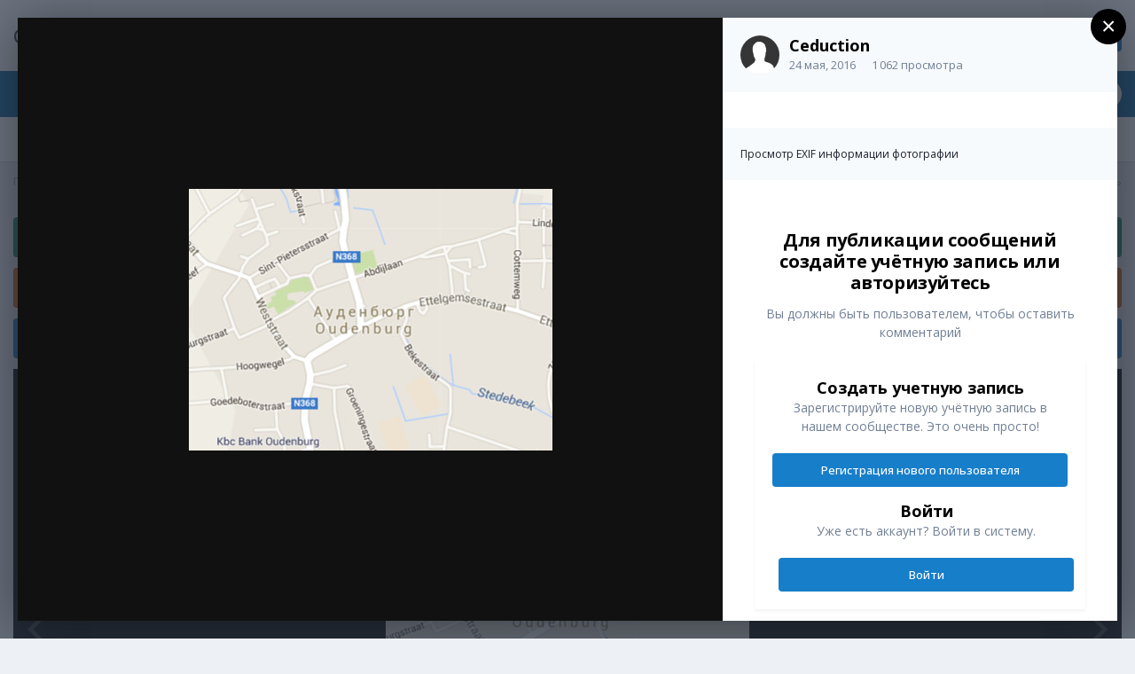

--- FILE ---
content_type: text/css
request_url: https://citroens-club.ru/uploads/css_built_1/37c6452ea623de41c991284837957128_gallery.css?v=ae26115a711678426048
body_size: 4508
content:
 .elGalleryHeader{margin:0;display:flex;align-items:center;justify-content:center;position:relative;width:100%;}.elGalleryImage{background:transparent;min-height:550px;width:100%;padding:0px;text-align:center;z-index:0;display:flex;align-items:center;justify-content:center;}.cGalleryLightbox .elGalleryImage{min-height:300px;position:absolute;top:0;left:0;right:0;bottom:0;overflow:hidden;}.cGalleryImageFade{position:absolute;top:0;left:0;right:0;bottom:0;z-index:1;transition:opacity 0.3s ease-in-out;opacity:0;pointer-events:none;}.cGalleryImageFade:before, .cGalleryImageFade:after{content:'';position:absolute;left:0;right:0;pointer-events:none;z-index:-1;}.cGalleryImageFade:before{top:0;min-height:150px;background:linear-gradient(rgba(0, 0, 0, .7), rgba(0,0,0,0));}.cGalleryImageFade:after{bottom:0;min-height:80px;background:linear-gradient(rgba(0,0,0,0), rgba(0, 0, 0, .7));}.elGalleryImage:hover .cGalleryImageFade, .elGalleryImage.cGalleryImageHover .cGalleryImageFade{opacity:1;}section[data-role="imageInfo"] .ipsPhotoPanel .ipsPos_right{margin-left:4px;}.cGalleryMiniAlbum li{position:relative;}.cGalleryMiniAlbum li a{position:absolute;top:0;left:0;bottom:0;right:0;}#elGalleryImageStats [data-ipsRating] > .ipsRating{float:none;}.elGalleryImageNav{overflow:hidden !important;}.elGalleryImageNav a{position:absolute;color:#fff;font-size:60px;top:50%;margin-top:-30px;padding:0 15px;opacity:0.2;transition:all 0.2s ease-in-out;z-index:100;}.elGalleryImage:hover .elGalleryImageNav a{opacity:1;background:rgba(0,0,0,0.2);}.elGalleryImage:hover .elGalleryImageNav a:after{content:"";top:-70%;bottom:-10px;position:absolute;left:-150px;right:-150px;}html[dir="ltr"] .elGalleryImageNav_prev, html[dir="rtl"] .elGalleryImageNav_next{left:0px;}html[dir="ltr"] .cGalleryLightbox .elGalleryImageNav_prev, html[dir="rtl"] .cGalleryLightbox .elGalleryImageNav_next{transform:translateX(-80px);}html[dir="ltr"] .elGalleryImageNav_next, html[dir="rtl"] .elGalleryImageNav_prev{right:0px;}html[dir="ltr"] .cGalleryLightbox .elGalleryImageNav_next, html[dir="rtl"] .cGalleryLightbox .elGalleryImageNav_prev{transform:translateX(80px);}html[dir="ltr"] .elGalleryImage:hover .elGalleryImageNav_prev, html[dir="rtl"] .elGalleryImage:hover .elGalleryImageNav_next, html[dir="rtl"] .elGalleryImage:hover .elGalleryImageNav_prev, html[dir="ltr"] .elGalleryImage:hover .elGalleryImageNav_next{transform:translateX(0);}.cGalleryPatchwork_item{display:block;float:left;background-size:cover;background-color:#333;position:relative;overflow:hidden;text-shadow:1px 1px 0px rgba(0,0,0,0.8);text-align:left;transition:0.1s transform ease-in-out;}html[dir="rtl"] .cGalleryPatchwork_item{float:right;text-align:right;}.cGalleryPatchwork_item > a{position:absolute;display:block;top:0;left:0;right:0;bottom:0;}.cGalleryPatchwork_item [data-role='moderation']{position:absolute;top:5px;}html[dir="ltr"] .cGalleryPatchwork_item [data-role='moderation']{right:5px;}html[dir="rtl"] .cGalleryPatchwork_item [data-role='moderation']{left:5px;}.cGalleryPatchwork_item [data-commentCount='0']{opacity:0.3;}.cGalleryPatchwork_item.ipsNoThumb{text-shadow:none;}.cGalleryPatchwork_image{position:relative;width:100%;height:100%;object-fit:cover;display:block;}html[dir="ltr"] .cGalleryPatchwork_image{left:0;}html[dir="rtl"] .cGalleryPatchwork_image{right:0;}.cGalleryPatchwork_item .ipsPhotoPanel{position:absolute;background:rgba(0,0,0,0.8);width:100%;top:0;line-height:1.2;height:42px;color:#fff;transition:opacity 0.1s linear;}html[dir="ltr"] .cGalleryPatchwork_item .ipsPhotoPanel{left:0;padding:7px 7px 0 7px;}html[dir="rtl"] .cGalleryPatchwork_item .ipsPhotoPanel{right:0;padding:7px 7px 0 7px;}.cGalleryPatchwork_item .ipsPhotoPanel span{line-height:inherit;display:block;width:100%;white-space:nowrap;text-overflow:ellipsis;}.cGalleryPatchwork_item .ipsPhotoPanel span + span{opacity:0.7;}.cGalleryPatchwork_item:hover{transform:scale(1.05);z-index:2000;}.cGalleryPatchwork_list .cGalleryPatchwork_stats, .cGalleryPatchwork_index .cGalleryPatchwork_stats{position:absolute;bottom:0;left:0;right:0;font-size:13.0px;color:#fff;padding:7px;background:linear-gradient(to bottom, rgba(0,0,0,0) 0%,rgba(0,0,0,0.6) 100%);}ol.cGalleryPatchwork_index.ipsPad, ol.cGalleryPatchwork_list.ipsPad{padding-top:11px;padding-bottom:11px;}.cGalleryCats > .ipsGrid{margin-bottom:-15px;}.cGalleryCat > a{display:block;height:150px;position:relative;color:#fff;}.cGalleryCat > a:before{content:'';display:block;position:absolute;bottom:0;left:0;right:0;height:53px;background:rgba(0,0,0,0.8);}.cGalleryCat .ipsType_sectionHead, .cGalleryCat .cGalleryCat_info{position:absolute;left:7px;right:7px;text-shadow:1px 1px 1px rgba(0,0,0,1);}.cGalleryCat .cGalleryCat_info > li:first-child{position:absolute;top:0;}.cGalleryCat .ipsType_sectionHead{bottom:23px;color:#fff;font-size:14.0px;}.cGalleryCat .cGalleryCat_info{bottom:7px;font-size:12.0px;}.cGalleryAlbums > li:not( :last-child ){margin-bottom:7px;}html[dir="ltr"] .cGalleryEvents .ipsDataList .ipsDataItem, html[dir="ltr"] .cGalleryEvents .ipsDataList .ipsDataItem_icon{padding-left:0 !important;}html[dir="rtl"] .cGalleryEvents .ipsDataList .ipsDataItem, html[dir="rtl"] .cGalleryEvents .ipsDataList .ipsDataItem_icon{padding-right:0 !important;}.cGalleryImageList > li{padding:7px;border:1px solid rgba(0,0,0,0.05);}.cGalleryImageList > li > div{width:100%;margin-bottom:5px;}.ipsJS_none .cGalleryImageList > li > div{height:180px;}.cGalleryImageList > li > div + ul{height:26px;line-height:24px;}.cGalleryImageItem.cGalleryImageItem_selected{background-color:rgb( var(--theme-selected) );}.cGalleryImageItem_image{display:block;position:relative;max-width:100%;height:100%;}.cGalleryLargeList > li{margin-bottom:15px;border:1px solid rgba( var(--theme-text_color), 0.8 );}.cGalleryLargeList > li img{display:block;margin:0 auto 10px auto;}.cGalleryViewImage{display:inline-block;position:relative;background:#222;z-index:-3;}.cGalleryViewImage img[data-role="theImage"]{z-index:-2;position:relative;}.cGalleryImageTitle{color:#fff;text-align:left;z-index:100;pointer-events:auto;}.cGalleryImageTitle .ipsType_pageTitle, .cGalleryImageTitle .ipsType_pageTitle a, .cGalleryImageTitle .ipsType_minorHeading, .cGalleryImageTitle a{color:inherit;font-weight:inherit;}.cGalleryImageTitle .ipsType_pageTitle{font-size:20.0px;}.cGalleryCreditInfo{text-align:left;color:#fff;text-shadow:2px 2px 5px #000;pointer-events:auto;}.cGalleryViewImage_controls{z-index:100;pointer-events:auto;}.cGalleryLightbox [data-role="imageComments"] .ipsTabs_panels.ipsTabs_contained .ipsTabs_panel{padding:0px;}.cGalleryViewImage_options{margin-bottom:5px;}[data-role="imageComments"] .ipsTabs_panel .ipsRecommendedComments{margin:-15px 0px 5px 0px;}.elGalleryImage .ipsButton.ipsButton_link{background:rgba(0,0,0,0.1) !important;color:#d0d0d0;border:1px solid #d0d0d0 !important;}.elGalleryImage .ipsButton.ipsButton_primary{background:#fff !important;color:#000;border:1px solid #fff !important;}html[dir="ltr"] .elGalleryImage .ipsButton.ipsButton_link, html[dir="ltr"] .elGalleryImage .ipsButton.ipsButton_primary{margin-left:3px;}html[dir="rtl"] .elGalleryImage .ipsButton.ipsButton_link, html[dir="rtl"] .elGalleryImage .ipsButton.ipsButton_primary{margin-right:3px;}.elGalleryImage .ipsPromote .ipsPromote_icon{background:transparent;}.cGalleryExif .fa-camera{font-size:42px;line-height:58px;}.cGalleryExif_data{}.cGalleryExif_data li{border:1px solid rgb( var(--theme-area_background_dark) );background:rgb( var(--theme-area_background_reset) );border-radius:3px;line-height:19px;height:20px;font-size:10.0px;font-weight:bold;margin:2px 2px;}html[dir="ltr"] .cGalleryExif_data li{padding-right:6px;margin-right:0px;}html[dir="rtl"] .cGalleryExif_data li{padding-left:6px;margin-left:0px;}.cGalleryExif_data li span{background:rgb( var(--theme-area_background_dark) );color:#fff;width:30px;font-size:14.0px;display:inline-block;text-align:center;}html[dir="ltr"] .cGalleryExif_data li span{float:left;padding:0 8px 0 6px;margin-right:6px;border-radius:2px 0 0 2px;}html[dir="rtl"] .cGalleryExif_data li span{float:right;padding:0 6px 0 8px;margin-left:6px;border-radius:0 3px 3px 0;}.cGalleryExif .cGalleryExif_f{font-family:'Palatino', 'Times New Roman';font-style:italic;font-weight:bold;}.cGalleryExif .cGalleryExif_iso{font-size:12.0px;padding:0;}.cGalleryViewImage_addNote{cursor:crosshair;}.cGalleryViewImage:hover .cGalleryNote{opacity:1;}.cGalleryNote{position:absolute;opacity:0;}.cGalleryNote_border{border:1px solid #000;height:100%;background:rgba(255,255,255,0.0001);}.cGalleryNote_border:after{position:absolute;left:1px;right:1px;top:1px;bottom:1px;content:'';display:block;border:1px solid #ccc;}.cGalleryNote_editing .cGalleryNote_border, .cGalleryNote_editing .cGalleryNote_border:after{border-style:dashed;opacity:1;}.cGalleryNote_editing{opacity:1 !important;}.cGalleryNote_editing .cGalleryNote_note{opacity:1 !important;display:block !important;max-width:220px;width:220px;padding:4px;pointer-events:auto;z-index:1000;}.cGalleryNote_editing .cGalleryNote_note ul{text-align:left;margin-top:5px;}html[dir="rtl"] .cGalleryNote_editing .cGalleryNote_note ul{text-align:right;}.cGalleryNote_editing .cGalleryNote_note a{color:#fff;}.cGalleryNote_editing .cGalleryNote_note textarea{font-size:12.0px;color:#000;}.cGalleryNote_note{width:-webkit-max-content;width:-moz-max-content;width:max-content;position:absolute;top:0;margin-top:5px;background:#2a2a2a;color:#fff;font-size:12.0px;border-radius:2px;pointer-events:none;}html[dir="ltr"] .cGalleryNote_note{left:105%;}html[dir="rtl"] .cGalleryNote_note{right:105%;}.cGalleryNote_note > div{width:100%;max-width:200px;padding:4px 8px;}.cGalleryNote_delete{position:absolute;top:-10px;width:24px;height:24px;line-height:19px;border-radius:12px;background:#000;border:1px solid #fff;color:#fff;font-size:17px;}html[dir="ltr"] .cGalleryNote_delete{right:-10px;}html[dir="rtl"] .cGalleryNote_delete{left:-10px;}.ui-resizable-handle{position:absolute;font-size:0.1px;display:block;}.ui-resizable-disabled .ui-resizable-handle, .ui-resizable-autohide .ui-resizable-handle{display:none;}.ui-resizable-n{cursor:n-resize;height:7px;width:100%;top:-5px;left:0;}.ui-resizable-s{cursor:s-resize;height:7px;width:100%;bottom:-5px;left:0;}.ui-resizable-e{cursor:e-resize;width:7px;right:-5px;top:0;height:100%;}.ui-resizable-w{cursor:w-resize;width:7px;left:-5px;top:0;height:100%;}.ui-resizable-se{cursor:se-resize;width:12px;height:12px;right:1px;bottom:1px;}.ui-resizable-sw{cursor:sw-resize;width:9px;height:9px;left:-5px;bottom:-5px;}.ui-resizable-nw{cursor:nw-resize;width:9px;height:9px;left:-5px;top:-5px;}.ui-resizable-ne{cursor:ne-resize;width:9px;height:9px;right:-5px;top:-5px;}.ui-icon-gripsmall-diagonal-se{background:url( "https://citroens-club.ru/uploads/set_resources_1/84c1e40ea0e759e3f1505eb1788ddf3c_resizable.png" );}.ui-draggable{cursor:move;}.cGallery_videoContainer{position:absolute;top:50px;left:10%;right:10%;width:80%;z-index:1000;bottom:70px;}.cGallery_videoContainer video{position:absolute;top:0;left:0px;width:100%;height:100%;}ul.cGallerySearchAlbumThumbs.ipsList_inline, ul.cGalleryManagedAlbumThumbs.ipsList_inline{position:absolute;bottom:10px;overflow:hidden;width:calc(100% - 150px);}ul.cGallerySearchAlbumThumbs.cGallerySearchExpanded.ipsList_inline, ul.cGalleryManagedAlbumThumbs.cGallerySearchExpanded.ipsList_inline{position:inherit;}html[dir="ltr"] ul.cGallerySearchAlbumThumbs.ipsList_inline{margin-left:85px;}html[dir="rtl"] ul.cGallerySearchAlbumThumbs.ipsList_inline{margin-right:85px;}html[dir="ltr"] ul.cGallerySearchAlbumThumbs.cGallerySearchExpanded.ipsList_inline{margin-left:30px;}html[dir="rtl"] ul.cGallerySearchAlbumThumbs.cGallerySearchExpanded.ipsList_inline{margin-right:30px;}html[dir="ltr"] ul.cGallerySearchAlbumThumbs.ipsList_inline > li, html[dir="ltr"] ul.cGalleryManagedAlbumThumbs.ipsList_inline > li{margin-right:4px;}html[dir="rtl"] ul.cGallerySearchAlbumThumbs.ipsList_inline > li, html[dir="rtl"] ul.cGalleryManagedAlbumThumbs.ipsList_inline > li{margin-left:4px;}ul.cGallerySearchAlbumThumbs li span, ul.cGalleryManagedAlbumThumbs li span{max-width:25px;max-height:25px;}#cLightbox{}#cLightbox .cLightboxBack{background-color:#000;opacity:1.0;}.cLightboxClose{background-color:#000;color:#fff;font-family:Arial, sans-serif;font-size:28px;width:40px;height:40px;border-radius:40px;line-height:40px;text-align:center;position:absolute;top:10px;z-index:10;cursor:pointer;}html[dir="ltr"] .cLightboxClose{right:10px;}html[dir="rtl"] .cLightboxClose{left:10px;}.cGalleryLightbox{position:absolute;top:20px;left:20px;right:20px;bottom:20px;display:flex;align-items:center;justify-content:center;}.cGalleryLightbox_inner{display:flex;align-items:stretch;background:#111;}.cGalleryLightbox .cGalleryLightbox_inner{position:absolute;top:0;left:0;right:0;bottom:0;box-shadow:0px 5px 55px rgba(0,0,0,0.4);}.cGalleryLightbox_image{flex-grow:1;}.cGalleryLightbox_info{width:445px;min-width:445px;overflow-y:auto;}.cGalleryLightbox_info .cContentMessage{margin:5px !important;}.cGalleryImageTopBar, .cGalleryImageBottomBar{position:absolute;left:0;right:0;display:flex;flex-wrap:nowrap;justify-content:space-between;pointer-events:auto;}.cGalleryImageTopBar{top:0;align-items:flex-start;padding:20px 20px 0 20px;}.cGalleryImageBottomBar{bottom:0;align-items:flex-end;padding:0 20px 20px 20px;pointer-events:none;}.cGalleryImageBottomBar > *{pointer-events:auto;}.cGalleryControls{white-space:nowrap;}.cGalleryLightbox [data-role="imageComments"] #comments, .cGalleryLightbox [data-role="imageComments"] #reviews{padding:var(--sp-4);}.cGalleryLightbox_info [data-role="noComments"]{display:none;}.cGalleryLightbox_info .ipsComposeArea_dummy{padding:7px 15px;font-size:14.0px;}.cGalleryLightbox_info .ipsTabs{background:rgb( var(--theme-area_background) );border-top:1px solid rgba(0,0,0,0.1);}.cGalleryLightbox_info .ipsTabs_item, .cGalleryLightbox_info .ipsTabs_item:hover{color:rgb( var(--theme-text_color) );}.cGalleryLightbox_info .cGuestTeaser .ipsGrid_span6{float:none;width:100%;}.cGalleryLightbox_info .cGuestTeaser_right{margin-top:15px;}.cGalleryLightbox_info .cGuestTeaser .ipsType_pageTitle{font-size:20.0px;}[data-role="imageComments"] #comments > .ipsButtonRow{margin:12px;}.cGalleryLightbox_info .ipsToolList.ipsToolList_horizontal .ipsToggle{transform:scale(0.8);}.cGalleryLightbox_info .ipsToolList.ipsToolList_horizontal label{font-size:13.0px;}.cGalleryLightbox_info .ipsToolList_horizontal{justify-content:center;}.cGalleryLightbox_info .ipsToolList_horizontal::after{display:none;}.cGalleryLightbox_info .ipsToolList_horizontal > li{margin:6px;}.cGalleryLightbox_info .ipsToolList_horizontal > li:not(.ipsPos_left){flex:1 1 100%;order:3;}.cGalleryLightbox_info button[type="submit"][accesskey="s"]{width:100%;margin-top:10px;}.cGalleryLightbox_info .ipsComposeArea_dropZoneSmall .ipsList_inline > li.ipsPos_right{float:none;}.cGalleryLightbox_info .ipsComposeArea_dropZoneSmall .ipsList_inline > li.ipsPos_right .ipsButton_verySmall{line-height:22px;margin-top:7px;padding:0 10px;}.cGalleryLightbox_info .ipsComposeArea_dropZone .fa-paperclip{font-size:20px;}html[dir="ltr"] .cGalleryLightbox_info .ipsComposeArea_dropZone > div{margin-left:25px;}html[dir="rtl"] .cGalleryLightbox_info .ipsComposeArea_dropZone > div{margin-right:25px;}.cGalleryLightbox_info .ipsComposeArea_dropZone > div{margin-top:-3px;}.cGalleryNoThumb_full{width:100%;height:400px;}.cGalleryNoThumb_full:after{font-size:50px;}.cGalleryLightbox_info .ipsRecommendedComments .ipsComment_recommendedFlag{z-index:100;}.cGalleryLightbox_info .ipsRecommendedComments .ipsComment_recommendedFlag .ipsResponsive_hidePhone, .cGalleryLightbox_info .ipsRecommendedComments .ipsComment_recommended > .ipsPos_right{display:none;}.cGalleryLightbox_info .ipsRecommendedComments .ipsColumn{display:block !important;}.cGalleryLightbox_info .ipsRecommendedComments .ipsColumn.ipsColumn_narrow{float:left;width:70px;}.cGalleryLightbox_info .ipsRecommendedComments .ipsComment_header{padding:0;margin:0 0 15px 0;}html[dir] .cGalleryLightbox_info .ipsRecommendedComments .ipsComment_recommendedNote{margin-left:0;margin-right:0;}#cLightbox[data-fullScreen] .cLightboxClose, #cLightbox[data-fullScreen] .cGalleryLightbox_info{display:none !important;}#cLightbox[data-fullScreen] .cGalleryLightbox{top:0;bottom:0;right:0;left:0;}#cLightbox[data-fullScreen] .cGalleryImageFade{transition:none;opacity:1;}[data-role="toggleFullscreen"]:after{font-family:FontAwesome;content:"\f065";}#cLightbox[data-fullScreen] [data-role="toggleFullscreen"]:after{content:"\f066";}.ipsTabs_panel .ipsType_sectionHead--galleryFeedbackCount{display:none;}.elGalleryImage .ipsType_pageTitle [data-role="editableTitle"]:hover{background-color:rgba(255,255,255,0.4);}.elGalleryImage .ipsType_pageTitle input[type='text']{color:rgb( var(--theme-text_color) );}